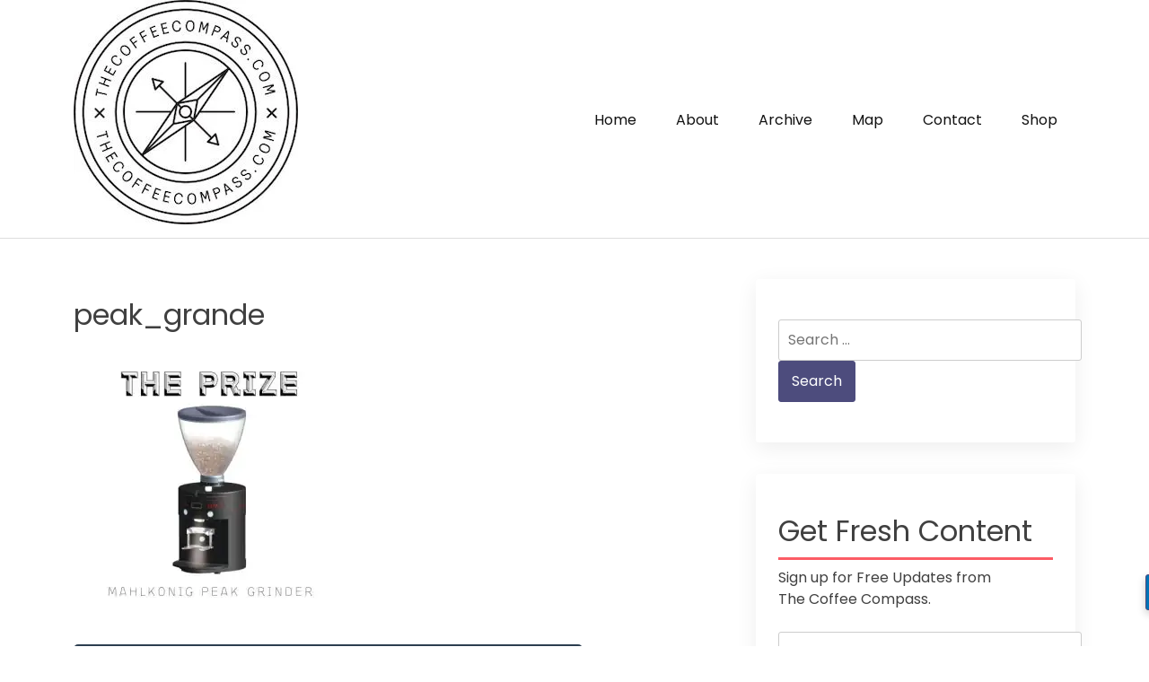

--- FILE ---
content_type: text/html; charset=UTF-8
request_url: https://www.thecoffeecompass.com/populace-coffee-is-giving-away-another-mahlkonig-grinder/peak_grande/
body_size: 15360
content:
<!doctype html>
<html lang="en-US">

<head>
  <meta charset="UTF-8">
  <meta name="viewport" content="width=device-width, initial-scale=1">
  <link rel="profile" href="https://gmpg.org/xfn/11">

  <meta name='robots' content='index, follow, max-image-preview:large, max-snippet:-1, max-video-preview:-1' />
<!-- Jetpack Site Verification Tags -->
<meta name="google-site-verification" content="MymUf6_WoXk6cTeJHkSPQYhCAgJSTfsxub03ikIt35E" />
<meta name="msvalidate.01" content="396337734AF67C1E53C9B866CC5B262C" />
<meta name="p:domain_verify" content="c9d01c0797d00a980549b52c45849c9a" />
<script>window._wca = window._wca || [];</script>

	<!-- This site is optimized with the Yoast SEO plugin v26.8 - https://yoast.com/product/yoast-seo-wordpress/ -->
	<title>peak_grande -</title>
	<link rel="canonical" href="https://www.thecoffeecompass.com/populace-coffee-is-giving-away-another-mahlkonig-grinder/peak_grande/" />
	<meta property="og:locale" content="en_US" />
	<meta property="og:type" content="article" />
	<meta property="og:title" content="peak_grande -" />
	<meta property="og:url" content="https://www.thecoffeecompass.com/populace-coffee-is-giving-away-another-mahlkonig-grinder/peak_grande/" />
	<meta property="article:publisher" content="https://www.facebook.com/thecoffeecompass" />
	<meta property="og:image" content="https://www.thecoffeecompass.com/populace-coffee-is-giving-away-another-mahlkonig-grinder/peak_grande" />
	<meta property="og:image:width" content="500" />
	<meta property="og:image:height" content="500" />
	<meta property="og:image:type" content="image/jpeg" />
	<meta name="twitter:card" content="summary_large_image" />
	<meta name="twitter:site" content="@CoffeeNESW" />
	<script type="application/ld+json" class="yoast-schema-graph">{"@context":"https://schema.org","@graph":[{"@type":"WebPage","@id":"https://www.thecoffeecompass.com/populace-coffee-is-giving-away-another-mahlkonig-grinder/peak_grande/","url":"https://www.thecoffeecompass.com/populace-coffee-is-giving-away-another-mahlkonig-grinder/peak_grande/","name":"peak_grande -","isPartOf":{"@id":"https://www.thecoffeecompass.com/#website"},"primaryImageOfPage":{"@id":"https://www.thecoffeecompass.com/populace-coffee-is-giving-away-another-mahlkonig-grinder/peak_grande/#primaryimage"},"image":{"@id":"https://www.thecoffeecompass.com/populace-coffee-is-giving-away-another-mahlkonig-grinder/peak_grande/#primaryimage"},"thumbnailUrl":"https://i0.wp.com/www.thecoffeecompass.com/wp-content/uploads/peak_grande.jpg?fit=500%2C500&ssl=1","datePublished":"2015-10-26T19:19:30+00:00","breadcrumb":{"@id":"https://www.thecoffeecompass.com/populace-coffee-is-giving-away-another-mahlkonig-grinder/peak_grande/#breadcrumb"},"inLanguage":"en-US","potentialAction":[{"@type":"ReadAction","target":["https://www.thecoffeecompass.com/populace-coffee-is-giving-away-another-mahlkonig-grinder/peak_grande/"]}]},{"@type":"ImageObject","inLanguage":"en-US","@id":"https://www.thecoffeecompass.com/populace-coffee-is-giving-away-another-mahlkonig-grinder/peak_grande/#primaryimage","url":"https://i0.wp.com/www.thecoffeecompass.com/wp-content/uploads/peak_grande.jpg?fit=500%2C500&ssl=1","contentUrl":"https://i0.wp.com/www.thecoffeecompass.com/wp-content/uploads/peak_grande.jpg?fit=500%2C500&ssl=1"},{"@type":"BreadcrumbList","@id":"https://www.thecoffeecompass.com/populace-coffee-is-giving-away-another-mahlkonig-grinder/peak_grande/#breadcrumb","itemListElement":[{"@type":"ListItem","position":1,"name":"Populace Coffee is Giving Away Another Mahlkönig Grinder","item":"https://www.thecoffeecompass.com/populace-coffee-is-giving-away-another-mahlkonig-grinder/"},{"@type":"ListItem","position":2,"name":"peak_grande"}]},{"@type":"WebSite","@id":"https://www.thecoffeecompass.com/#website","url":"https://www.thecoffeecompass.com/","name":"","description":"Your guide to specialty coffee","publisher":{"@id":"https://www.thecoffeecompass.com/#organization"},"potentialAction":[{"@type":"SearchAction","target":{"@type":"EntryPoint","urlTemplate":"https://www.thecoffeecompass.com/?s={search_term_string}"},"query-input":{"@type":"PropertyValueSpecification","valueRequired":true,"valueName":"search_term_string"}}],"inLanguage":"en-US"},{"@type":"Organization","@id":"https://www.thecoffeecompass.com/#organization","name":"The Coffee Compass","url":"https://www.thecoffeecompass.com/","logo":{"@type":"ImageObject","inLanguage":"en-US","@id":"https://www.thecoffeecompass.com/#/schema/logo/image/","url":"https://i1.wp.com/167.99.238.102/wp-content/uploads/cc.png?fit=376%2C376&ssl=1","contentUrl":"https://i1.wp.com/167.99.238.102/wp-content/uploads/cc.png?fit=376%2C376&ssl=1","width":376,"height":376,"caption":"The Coffee Compass"},"image":{"@id":"https://www.thecoffeecompass.com/#/schema/logo/image/"},"sameAs":["https://www.facebook.com/thecoffeecompass","https://x.com/CoffeeNESW","https://www.instagram.com/thecoffeecompass/","https://www.pinterest.com/CoffeeNESW/"]}]}</script>
	<!-- / Yoast SEO plugin. -->


<link rel='dns-prefetch' href='//stats.wp.com' />
<link rel='dns-prefetch' href='//secure.gravatar.com' />
<link rel='dns-prefetch' href='//fonts.googleapis.com' />
<link rel='dns-prefetch' href='//v0.wordpress.com' />
<link rel='preconnect' href='//i0.wp.com' />
<link href="https://fonts.googleapis.com" rel='preconnect' />
<link href='//fonts.gstatic.com' crossorigin='' rel='preconnect' />
<link rel="alternate" type="application/rss+xml" title=" &raquo; Feed" href="https://www.thecoffeecompass.com/feed/" />
<link rel="alternate" type="application/rss+xml" title=" &raquo; Comments Feed" href="https://www.thecoffeecompass.com/comments/feed/" />
<link rel="alternate" type="application/rss+xml" title=" &raquo; peak_grande Comments Feed" href="https://www.thecoffeecompass.com/populace-coffee-is-giving-away-another-mahlkonig-grinder/peak_grande/feed/" />
<link rel="alternate" title="oEmbed (JSON)" type="application/json+oembed" href="https://www.thecoffeecompass.com/wp-json/oembed/1.0/embed?url=https%3A%2F%2Fwww.thecoffeecompass.com%2Fpopulace-coffee-is-giving-away-another-mahlkonig-grinder%2Fpeak_grande%2F" />
<link rel="alternate" title="oEmbed (XML)" type="text/xml+oembed" href="https://www.thecoffeecompass.com/wp-json/oembed/1.0/embed?url=https%3A%2F%2Fwww.thecoffeecompass.com%2Fpopulace-coffee-is-giving-away-another-mahlkonig-grinder%2Fpeak_grande%2F&#038;format=xml" />
		<!-- This site uses the Google Analytics by MonsterInsights plugin v9.11.1 - Using Analytics tracking - https://www.monsterinsights.com/ -->
		<!-- Note: MonsterInsights is not currently configured on this site. The site owner needs to authenticate with Google Analytics in the MonsterInsights settings panel. -->
					<!-- No tracking code set -->
				<!-- / Google Analytics by MonsterInsights -->
		<style id='wp-img-auto-sizes-contain-inline-css'>
img:is([sizes=auto i],[sizes^="auto," i]){contain-intrinsic-size:3000px 1500px}
/*# sourceURL=wp-img-auto-sizes-contain-inline-css */
</style>
<style id='wp-emoji-styles-inline-css'>

	img.wp-smiley, img.emoji {
		display: inline !important;
		border: none !important;
		box-shadow: none !important;
		height: 1em !important;
		width: 1em !important;
		margin: 0 0.07em !important;
		vertical-align: -0.1em !important;
		background: none !important;
		padding: 0 !important;
	}
/*# sourceURL=wp-emoji-styles-inline-css */
</style>
<style id='wp-block-library-inline-css'>
:root{--wp-block-synced-color:#7a00df;--wp-block-synced-color--rgb:122,0,223;--wp-bound-block-color:var(--wp-block-synced-color);--wp-editor-canvas-background:#ddd;--wp-admin-theme-color:#007cba;--wp-admin-theme-color--rgb:0,124,186;--wp-admin-theme-color-darker-10:#006ba1;--wp-admin-theme-color-darker-10--rgb:0,107,160.5;--wp-admin-theme-color-darker-20:#005a87;--wp-admin-theme-color-darker-20--rgb:0,90,135;--wp-admin-border-width-focus:2px}@media (min-resolution:192dpi){:root{--wp-admin-border-width-focus:1.5px}}.wp-element-button{cursor:pointer}:root .has-very-light-gray-background-color{background-color:#eee}:root .has-very-dark-gray-background-color{background-color:#313131}:root .has-very-light-gray-color{color:#eee}:root .has-very-dark-gray-color{color:#313131}:root .has-vivid-green-cyan-to-vivid-cyan-blue-gradient-background{background:linear-gradient(135deg,#00d084,#0693e3)}:root .has-purple-crush-gradient-background{background:linear-gradient(135deg,#34e2e4,#4721fb 50%,#ab1dfe)}:root .has-hazy-dawn-gradient-background{background:linear-gradient(135deg,#faaca8,#dad0ec)}:root .has-subdued-olive-gradient-background{background:linear-gradient(135deg,#fafae1,#67a671)}:root .has-atomic-cream-gradient-background{background:linear-gradient(135deg,#fdd79a,#004a59)}:root .has-nightshade-gradient-background{background:linear-gradient(135deg,#330968,#31cdcf)}:root .has-midnight-gradient-background{background:linear-gradient(135deg,#020381,#2874fc)}:root{--wp--preset--font-size--normal:16px;--wp--preset--font-size--huge:42px}.has-regular-font-size{font-size:1em}.has-larger-font-size{font-size:2.625em}.has-normal-font-size{font-size:var(--wp--preset--font-size--normal)}.has-huge-font-size{font-size:var(--wp--preset--font-size--huge)}.has-text-align-center{text-align:center}.has-text-align-left{text-align:left}.has-text-align-right{text-align:right}.has-fit-text{white-space:nowrap!important}#end-resizable-editor-section{display:none}.aligncenter{clear:both}.items-justified-left{justify-content:flex-start}.items-justified-center{justify-content:center}.items-justified-right{justify-content:flex-end}.items-justified-space-between{justify-content:space-between}.screen-reader-text{border:0;clip-path:inset(50%);height:1px;margin:-1px;overflow:hidden;padding:0;position:absolute;width:1px;word-wrap:normal!important}.screen-reader-text:focus{background-color:#ddd;clip-path:none;color:#444;display:block;font-size:1em;height:auto;left:5px;line-height:normal;padding:15px 23px 14px;text-decoration:none;top:5px;width:auto;z-index:100000}html :where(.has-border-color){border-style:solid}html :where([style*=border-top-color]){border-top-style:solid}html :where([style*=border-right-color]){border-right-style:solid}html :where([style*=border-bottom-color]){border-bottom-style:solid}html :where([style*=border-left-color]){border-left-style:solid}html :where([style*=border-width]){border-style:solid}html :where([style*=border-top-width]){border-top-style:solid}html :where([style*=border-right-width]){border-right-style:solid}html :where([style*=border-bottom-width]){border-bottom-style:solid}html :where([style*=border-left-width]){border-left-style:solid}html :where(img[class*=wp-image-]){height:auto;max-width:100%}:where(figure){margin:0 0 1em}html :where(.is-position-sticky){--wp-admin--admin-bar--position-offset:var(--wp-admin--admin-bar--height,0px)}@media screen and (max-width:600px){html :where(.is-position-sticky){--wp-admin--admin-bar--position-offset:0px}}

/*# sourceURL=wp-block-library-inline-css */
</style><style id='global-styles-inline-css'>
:root{--wp--preset--aspect-ratio--square: 1;--wp--preset--aspect-ratio--4-3: 4/3;--wp--preset--aspect-ratio--3-4: 3/4;--wp--preset--aspect-ratio--3-2: 3/2;--wp--preset--aspect-ratio--2-3: 2/3;--wp--preset--aspect-ratio--16-9: 16/9;--wp--preset--aspect-ratio--9-16: 9/16;--wp--preset--color--black: #000000;--wp--preset--color--cyan-bluish-gray: #abb8c3;--wp--preset--color--white: #ffffff;--wp--preset--color--pale-pink: #f78da7;--wp--preset--color--vivid-red: #cf2e2e;--wp--preset--color--luminous-vivid-orange: #ff6900;--wp--preset--color--luminous-vivid-amber: #fcb900;--wp--preset--color--light-green-cyan: #7bdcb5;--wp--preset--color--vivid-green-cyan: #00d084;--wp--preset--color--pale-cyan-blue: #8ed1fc;--wp--preset--color--vivid-cyan-blue: #0693e3;--wp--preset--color--vivid-purple: #9b51e0;--wp--preset--gradient--vivid-cyan-blue-to-vivid-purple: linear-gradient(135deg,rgb(6,147,227) 0%,rgb(155,81,224) 100%);--wp--preset--gradient--light-green-cyan-to-vivid-green-cyan: linear-gradient(135deg,rgb(122,220,180) 0%,rgb(0,208,130) 100%);--wp--preset--gradient--luminous-vivid-amber-to-luminous-vivid-orange: linear-gradient(135deg,rgb(252,185,0) 0%,rgb(255,105,0) 100%);--wp--preset--gradient--luminous-vivid-orange-to-vivid-red: linear-gradient(135deg,rgb(255,105,0) 0%,rgb(207,46,46) 100%);--wp--preset--gradient--very-light-gray-to-cyan-bluish-gray: linear-gradient(135deg,rgb(238,238,238) 0%,rgb(169,184,195) 100%);--wp--preset--gradient--cool-to-warm-spectrum: linear-gradient(135deg,rgb(74,234,220) 0%,rgb(151,120,209) 20%,rgb(207,42,186) 40%,rgb(238,44,130) 60%,rgb(251,105,98) 80%,rgb(254,248,76) 100%);--wp--preset--gradient--blush-light-purple: linear-gradient(135deg,rgb(255,206,236) 0%,rgb(152,150,240) 100%);--wp--preset--gradient--blush-bordeaux: linear-gradient(135deg,rgb(254,205,165) 0%,rgb(254,45,45) 50%,rgb(107,0,62) 100%);--wp--preset--gradient--luminous-dusk: linear-gradient(135deg,rgb(255,203,112) 0%,rgb(199,81,192) 50%,rgb(65,88,208) 100%);--wp--preset--gradient--pale-ocean: linear-gradient(135deg,rgb(255,245,203) 0%,rgb(182,227,212) 50%,rgb(51,167,181) 100%);--wp--preset--gradient--electric-grass: linear-gradient(135deg,rgb(202,248,128) 0%,rgb(113,206,126) 100%);--wp--preset--gradient--midnight: linear-gradient(135deg,rgb(2,3,129) 0%,rgb(40,116,252) 100%);--wp--preset--font-size--small: 13px;--wp--preset--font-size--medium: 20px;--wp--preset--font-size--large: 36px;--wp--preset--font-size--x-large: 42px;--wp--preset--spacing--20: 0.44rem;--wp--preset--spacing--30: 0.67rem;--wp--preset--spacing--40: 1rem;--wp--preset--spacing--50: 1.5rem;--wp--preset--spacing--60: 2.25rem;--wp--preset--spacing--70: 3.38rem;--wp--preset--spacing--80: 5.06rem;--wp--preset--shadow--natural: 6px 6px 9px rgba(0, 0, 0, 0.2);--wp--preset--shadow--deep: 12px 12px 50px rgba(0, 0, 0, 0.4);--wp--preset--shadow--sharp: 6px 6px 0px rgba(0, 0, 0, 0.2);--wp--preset--shadow--outlined: 6px 6px 0px -3px rgb(255, 255, 255), 6px 6px rgb(0, 0, 0);--wp--preset--shadow--crisp: 6px 6px 0px rgb(0, 0, 0);}:where(.is-layout-flex){gap: 0.5em;}:where(.is-layout-grid){gap: 0.5em;}body .is-layout-flex{display: flex;}.is-layout-flex{flex-wrap: wrap;align-items: center;}.is-layout-flex > :is(*, div){margin: 0;}body .is-layout-grid{display: grid;}.is-layout-grid > :is(*, div){margin: 0;}:where(.wp-block-columns.is-layout-flex){gap: 2em;}:where(.wp-block-columns.is-layout-grid){gap: 2em;}:where(.wp-block-post-template.is-layout-flex){gap: 1.25em;}:where(.wp-block-post-template.is-layout-grid){gap: 1.25em;}.has-black-color{color: var(--wp--preset--color--black) !important;}.has-cyan-bluish-gray-color{color: var(--wp--preset--color--cyan-bluish-gray) !important;}.has-white-color{color: var(--wp--preset--color--white) !important;}.has-pale-pink-color{color: var(--wp--preset--color--pale-pink) !important;}.has-vivid-red-color{color: var(--wp--preset--color--vivid-red) !important;}.has-luminous-vivid-orange-color{color: var(--wp--preset--color--luminous-vivid-orange) !important;}.has-luminous-vivid-amber-color{color: var(--wp--preset--color--luminous-vivid-amber) !important;}.has-light-green-cyan-color{color: var(--wp--preset--color--light-green-cyan) !important;}.has-vivid-green-cyan-color{color: var(--wp--preset--color--vivid-green-cyan) !important;}.has-pale-cyan-blue-color{color: var(--wp--preset--color--pale-cyan-blue) !important;}.has-vivid-cyan-blue-color{color: var(--wp--preset--color--vivid-cyan-blue) !important;}.has-vivid-purple-color{color: var(--wp--preset--color--vivid-purple) !important;}.has-black-background-color{background-color: var(--wp--preset--color--black) !important;}.has-cyan-bluish-gray-background-color{background-color: var(--wp--preset--color--cyan-bluish-gray) !important;}.has-white-background-color{background-color: var(--wp--preset--color--white) !important;}.has-pale-pink-background-color{background-color: var(--wp--preset--color--pale-pink) !important;}.has-vivid-red-background-color{background-color: var(--wp--preset--color--vivid-red) !important;}.has-luminous-vivid-orange-background-color{background-color: var(--wp--preset--color--luminous-vivid-orange) !important;}.has-luminous-vivid-amber-background-color{background-color: var(--wp--preset--color--luminous-vivid-amber) !important;}.has-light-green-cyan-background-color{background-color: var(--wp--preset--color--light-green-cyan) !important;}.has-vivid-green-cyan-background-color{background-color: var(--wp--preset--color--vivid-green-cyan) !important;}.has-pale-cyan-blue-background-color{background-color: var(--wp--preset--color--pale-cyan-blue) !important;}.has-vivid-cyan-blue-background-color{background-color: var(--wp--preset--color--vivid-cyan-blue) !important;}.has-vivid-purple-background-color{background-color: var(--wp--preset--color--vivid-purple) !important;}.has-black-border-color{border-color: var(--wp--preset--color--black) !important;}.has-cyan-bluish-gray-border-color{border-color: var(--wp--preset--color--cyan-bluish-gray) !important;}.has-white-border-color{border-color: var(--wp--preset--color--white) !important;}.has-pale-pink-border-color{border-color: var(--wp--preset--color--pale-pink) !important;}.has-vivid-red-border-color{border-color: var(--wp--preset--color--vivid-red) !important;}.has-luminous-vivid-orange-border-color{border-color: var(--wp--preset--color--luminous-vivid-orange) !important;}.has-luminous-vivid-amber-border-color{border-color: var(--wp--preset--color--luminous-vivid-amber) !important;}.has-light-green-cyan-border-color{border-color: var(--wp--preset--color--light-green-cyan) !important;}.has-vivid-green-cyan-border-color{border-color: var(--wp--preset--color--vivid-green-cyan) !important;}.has-pale-cyan-blue-border-color{border-color: var(--wp--preset--color--pale-cyan-blue) !important;}.has-vivid-cyan-blue-border-color{border-color: var(--wp--preset--color--vivid-cyan-blue) !important;}.has-vivid-purple-border-color{border-color: var(--wp--preset--color--vivid-purple) !important;}.has-vivid-cyan-blue-to-vivid-purple-gradient-background{background: var(--wp--preset--gradient--vivid-cyan-blue-to-vivid-purple) !important;}.has-light-green-cyan-to-vivid-green-cyan-gradient-background{background: var(--wp--preset--gradient--light-green-cyan-to-vivid-green-cyan) !important;}.has-luminous-vivid-amber-to-luminous-vivid-orange-gradient-background{background: var(--wp--preset--gradient--luminous-vivid-amber-to-luminous-vivid-orange) !important;}.has-luminous-vivid-orange-to-vivid-red-gradient-background{background: var(--wp--preset--gradient--luminous-vivid-orange-to-vivid-red) !important;}.has-very-light-gray-to-cyan-bluish-gray-gradient-background{background: var(--wp--preset--gradient--very-light-gray-to-cyan-bluish-gray) !important;}.has-cool-to-warm-spectrum-gradient-background{background: var(--wp--preset--gradient--cool-to-warm-spectrum) !important;}.has-blush-light-purple-gradient-background{background: var(--wp--preset--gradient--blush-light-purple) !important;}.has-blush-bordeaux-gradient-background{background: var(--wp--preset--gradient--blush-bordeaux) !important;}.has-luminous-dusk-gradient-background{background: var(--wp--preset--gradient--luminous-dusk) !important;}.has-pale-ocean-gradient-background{background: var(--wp--preset--gradient--pale-ocean) !important;}.has-electric-grass-gradient-background{background: var(--wp--preset--gradient--electric-grass) !important;}.has-midnight-gradient-background{background: var(--wp--preset--gradient--midnight) !important;}.has-small-font-size{font-size: var(--wp--preset--font-size--small) !important;}.has-medium-font-size{font-size: var(--wp--preset--font-size--medium) !important;}.has-large-font-size{font-size: var(--wp--preset--font-size--large) !important;}.has-x-large-font-size{font-size: var(--wp--preset--font-size--x-large) !important;}
/*# sourceURL=global-styles-inline-css */
</style>

<style id='classic-theme-styles-inline-css'>
/*! This file is auto-generated */
.wp-block-button__link{color:#fff;background-color:#32373c;border-radius:9999px;box-shadow:none;text-decoration:none;padding:calc(.667em + 2px) calc(1.333em + 2px);font-size:1.125em}.wp-block-file__button{background:#32373c;color:#fff;text-decoration:none}
/*# sourceURL=/wp-includes/css/classic-themes.min.css */
</style>
<link rel='stylesheet' id='event-post-css' href='https://www.thecoffeecompass.com/wp-content/plugins/event-post/build/front/front.css?ver=1767794995' media='all' />
<link rel='stylesheet' id='dashicons-css' href='https://www.thecoffeecompass.com/wp-includes/css/dashicons.min.css?ver=6.9' media='all' />
<link rel='stylesheet' id='surl-lasso-lite-css' href='https://www.thecoffeecompass.com/wp-content/uploads/hummingbird-assets/4e36ac2b29dedc39ef47189cfe81ad73.css' media='all' />
<link rel='stylesheet' id='woocommerce-layout-css' href='https://www.thecoffeecompass.com/wp-content/plugins/woocommerce/assets/css/woocommerce-layout.css?ver=10.4.3' media='all' />
<style id='woocommerce-layout-inline-css'>

	.infinite-scroll .woocommerce-pagination {
		display: none;
	}
/*# sourceURL=woocommerce-layout-inline-css */
</style>
<link rel='stylesheet' id='woocommerce-smallscreen-css' href='https://www.thecoffeecompass.com/wp-content/plugins/woocommerce/assets/css/woocommerce-smallscreen.css?ver=10.4.3' media='only screen and (max-width: 768px)' />
<link rel='stylesheet' id='woocommerce-general-css' href='https://www.thecoffeecompass.com/wp-content/plugins/woocommerce/assets/css/woocommerce.css?ver=10.4.3' media='all' />
<style id='woocommerce-inline-inline-css'>
.woocommerce form .form-row .required { visibility: visible; }
/*# sourceURL=woocommerce-inline-inline-css */
</style>
<link rel='stylesheet' id='wphb-1-css' href='https://www.thecoffeecompass.com/wp-content/uploads/hummingbird-assets/988d1a86aa360db27380bea933401847.css' media='all' />
<link rel='stylesheet' id='akblog-fonts-css' href='https://fonts.googleapis.com/css2?family=Poppins:wght@400;600;700&#038;display=swap' media='all' />
<link rel='stylesheet' id='wphb-2-css' href='https://www.thecoffeecompass.com/wp-content/uploads/hummingbird-assets/9a51b9f7097adf74ab27878425ba03ed.css' media='all' />
<link rel='stylesheet' id='simple-social-icons-font-css' href='https://www.thecoffeecompass.com/wp-content/uploads/hummingbird-assets/61dea19f6ae5d97548d312febaeb10f0.css' media='all' />
<style id='jetpack_facebook_likebox-inline-css'>
.widget_facebook_likebox {
	overflow: hidden;
}

/*# sourceURL=https://www.thecoffeecompass.com/wp-content/plugins/jetpack/modules/widgets/facebook-likebox/style.css */
</style>
<script src="https://www.thecoffeecompass.com/wp-includes/js/jquery/jquery.min.js?ver=3.7.1" id="jquery-core-js"></script>
<script async='async' src="https://www.thecoffeecompass.com/wp-includes/js/jquery/jquery-migrate.min.js?ver=3.4.1" id="jquery-migrate-js"></script>
<script async='async' src="https://www.thecoffeecompass.com/wp-content/uploads/hummingbird-assets/84126fbae275d2fd9f723816b02ac0bd.js" id="popuplink_front_js-js"></script>
<script id="adrotate-dyngroup-js-extra">
var impression_object = {"ajax_url":"https://www.thecoffeecompass.com/wp-admin/admin-ajax.php"};
//# sourceURL=adrotate-dyngroup-js-extra
</script>
<script async='async' src="https://www.thecoffeecompass.com/wp-content/plugins/adrotate-pro/library/jquery.adrotate.dyngroup.js" id="adrotate-dyngroup-js"></script>
<script id="adrotate-clicktracker-js-extra">
var click_object = {"ajax_url":"https://www.thecoffeecompass.com/wp-admin/admin-ajax.php"};
//# sourceURL=adrotate-clicktracker-js-extra
</script>
<script async='async' src="https://www.thecoffeecompass.com/wp-content/uploads/hummingbird-assets/adb32b0a70309ecedd83fcbec9bf3766.js" id="adrotate-clicktracker-js"></script>
<script async='async' src="https://www.thecoffeecompass.com/wp-content/plugins/woocommerce/assets/js/jquery-blockui/jquery.blockUI.min.js?ver=2.7.0-wc.10.4.3" id="wc-jquery-blockui-js" defer data-wp-strategy="defer"></script>
<script id="wc-add-to-cart-js-extra">
var wc_add_to_cart_params = {"ajax_url":"/wp-admin/admin-ajax.php","wc_ajax_url":"/?wc-ajax=%%endpoint%%","i18n_view_cart":"View cart","cart_url":"https://www.thecoffeecompass.com/cart/","is_cart":"","cart_redirect_after_add":"no"};
//# sourceURL=wc-add-to-cart-js-extra
</script>
<script async='async' src="https://www.thecoffeecompass.com/wp-content/plugins/woocommerce/assets/js/frontend/add-to-cart.min.js?ver=10.4.3" id="wc-add-to-cart-js" defer data-wp-strategy="defer"></script>
<script async='async' src="https://www.thecoffeecompass.com/wp-content/plugins/woocommerce/assets/js/js-cookie/js.cookie.min.js?ver=2.1.4-wc.10.4.3" id="wc-js-cookie-js" defer data-wp-strategy="defer"></script>
<script id="woocommerce-js-extra">
var woocommerce_params = {"ajax_url":"/wp-admin/admin-ajax.php","wc_ajax_url":"/?wc-ajax=%%endpoint%%","i18n_password_show":"Show password","i18n_password_hide":"Hide password"};
//# sourceURL=woocommerce-js-extra
</script>
<script async='async' src="https://www.thecoffeecompass.com/wp-content/plugins/woocommerce/assets/js/frontend/woocommerce.min.js?ver=10.4.3" id="woocommerce-js" defer data-wp-strategy="defer"></script>
<script async='async' src="https://stats.wp.com/s-202604.js" id="woocommerce-analytics-js" defer data-wp-strategy="defer"></script>
<link rel="https://api.w.org/" href="https://www.thecoffeecompass.com/wp-json/" /><link rel="alternate" title="JSON" type="application/json" href="https://www.thecoffeecompass.com/wp-json/wp/v2/media/5690" /><link rel="EditURI" type="application/rsd+xml" title="RSD" href="https://www.thecoffeecompass.com/xmlrpc.php?rsd" />
<meta name="generator" content="WordPress 6.9" />
<meta name="generator" content="WooCommerce 10.4.3" />
<link rel='shortlink' href='https://wp.me/a3dloc-1tM' />

<!-- This site is using AdRotate v5.7.3 Professional to display their advertisements - https://ajdg.solutions/ -->
<!-- AdRotate CSS -->
<style type="text/css" media="screen">
	.g { margin:0px; padding:0px; overflow:hidden; line-height:1; zoom:1; }
	.g img { height:auto; }
	.g-col { position:relative; float:left; }
	.g-col:first-child { margin-left: 0; }
	.g-col:last-child { margin-right: 0; }
	.g-1 { margin:0px 0px 0px 0px;width:100%; max-width:300px; height:100%; max-height:300px; }
	@media only screen and (max-width: 480px) {
		.g-col, .g-dyn, .g-single { width:100%; margin-left:0; margin-right:0; }
	}
</style>
<!-- /AdRotate CSS -->

	<style>img#wpstats{display:none}</style>
		<link rel="pingback" href="https://www.thecoffeecompass.com/xmlrpc.php">	<noscript><style>.woocommerce-product-gallery{ opacity: 1 !important; }</style></noscript>
	<script type="text/javascript">window.popuplink_cfg_field="wp_cfg_index";window.wp_cfg_index={"url":"http:\/\/tiny.cc\/roiplg","switch":false,"cookie":{"name":"index_is_shown","expires":6000}}</script>
<!-- AdRotate JS -->
<script type="text/javascript">
jQuery(document).ready(function(){if(jQuery.fn.gslider) {
	jQuery('.g-1').gslider({groupid:1,speed:90000,repeat_impressions:'Y'});
}});
</script>
<!-- /AdRotate JS -->

<link rel="icon" href="https://i0.wp.com/www.thecoffeecompass.com/wp-content/uploads/cropped-thecoffeecompasslogo-1-e1657527707571.png?fit=32%2C32&#038;ssl=1" sizes="32x32" />
<link rel="icon" href="https://i0.wp.com/www.thecoffeecompass.com/wp-content/uploads/cropped-thecoffeecompasslogo-1-e1657527707571.png?fit=192%2C192&#038;ssl=1" sizes="192x192" />
<link rel="apple-touch-icon" href="https://i0.wp.com/www.thecoffeecompass.com/wp-content/uploads/cropped-thecoffeecompasslogo-1-e1657527707571.png?fit=180%2C180&#038;ssl=1" />
<meta name="msapplication-TileImage" content="https://i0.wp.com/www.thecoffeecompass.com/wp-content/uploads/cropped-thecoffeecompasslogo-1-e1657527707571.png?fit=200%2C200&#038;ssl=1" />
<link rel='stylesheet' id='wc-blocks-style-css' href='https://www.thecoffeecompass.com/wp-content/uploads/hummingbird-assets/0a818c81490b96dd059a12f8b7c62e3a.css' media='all' />
</head>

<body class="attachment wp-singular attachment-template-default single single-attachment postid-5690 attachmentid-5690 attachment-jpeg wp-custom-logo wp-theme-akblog theme-akblog woocommerce-no-js">

    <div id="page" class="site">
    <a class="skip-link screen-reader-text" href="#primary">Skip to content</a>

    <header id="masthead" class="site-header">
      <div class="container">
        <div class="row justify-content-between align-items-center" id="menu-toggle-area">
          <div class="col-lg-4 col-md-6 col-8">
            <div class="site-branding">
              <a href="https://www.thecoffeecompass.com/" class="custom-logo-link" rel="home"><img width="250" height="250" src="https://i0.wp.com/www.thecoffeecompass.com/wp-content/uploads/TCC_Logo-copy-2.jpg?fit=250%2C250&amp;ssl=1" class="custom-logo" alt="" decoding="async" fetchpriority="high" srcset="https://i0.wp.com/www.thecoffeecompass.com/wp-content/uploads/TCC_Logo-copy-2.jpg?w=250&amp;ssl=1 250w, https://i0.wp.com/www.thecoffeecompass.com/wp-content/uploads/TCC_Logo-copy-2.jpg?resize=150%2C150&amp;ssl=1 150w, https://i0.wp.com/www.thecoffeecompass.com/wp-content/uploads/TCC_Logo-copy-2.jpg?resize=100%2C100&amp;ssl=1 100w" sizes="(max-width: 250px) 100vw, 250px" data-attachment-id="647496" data-permalink="https://www.thecoffeecompass.com/tcc_logo-copy-2-2/" data-orig-file="https://i0.wp.com/www.thecoffeecompass.com/wp-content/uploads/TCC_Logo-copy-2.jpg?fit=250%2C250&amp;ssl=1" data-orig-size="250,250" data-comments-opened="1" data-image-meta="{&quot;aperture&quot;:&quot;0&quot;,&quot;credit&quot;:&quot;&quot;,&quot;camera&quot;:&quot;&quot;,&quot;caption&quot;:&quot;&quot;,&quot;created_timestamp&quot;:&quot;0&quot;,&quot;copyright&quot;:&quot;&quot;,&quot;focal_length&quot;:&quot;0&quot;,&quot;iso&quot;:&quot;0&quot;,&quot;shutter_speed&quot;:&quot;0&quot;,&quot;title&quot;:&quot;&quot;,&quot;orientation&quot;:&quot;1&quot;}" data-image-title="TCC_Logo copy 2" data-image-description="" data-image-caption="" data-medium-file="https://i0.wp.com/www.thecoffeecompass.com/wp-content/uploads/TCC_Logo-copy-2.jpg?fit=250%2C250&amp;ssl=1" data-large-file="https://i0.wp.com/www.thecoffeecompass.com/wp-content/uploads/TCC_Logo-copy-2.jpg?fit=250%2C250&amp;ssl=1" /></a>              <h1 class="site-title"><a href="https://www.thecoffeecompass.com/"
                  rel="home"></a></h1>
                          </div><!-- .site-branding -->
          </div>
          <div class="col-lg-6 col-md-6 col-4 menu-toggle-area">
            <button class="menu-toggle" aria-controls="primary-menu" aria-expanded="false"><i
                class="fas fa-bars"></i></button>

          </div>
          <div class="col-lg-8 col-md-12 col-12 akblog-menu-area">
            <nav id="site-navigation" class="main-navigation hidden-mobile">
              <div class="menu-main-menu-container"><ul id="primary-menu" class="akblog-menu menu nav-menu"><li id="menu-item-711" class="menu-item menu-item-type-custom menu-item-object-custom menu-item-711"><a href="/">Home</a></li>
<li id="menu-item-159" class="menu-item menu-item-type-custom menu-item-object-custom menu-item-159"><a href="/about">About</a></li>
<li id="menu-item-1798" class="menu-item menu-item-type-post_type menu-item-object-page menu-item-1798"><a href="https://www.thecoffeecompass.com/archive/">Archive</a></li>
<li id="menu-item-210" class="menu-item menu-item-type-post_type menu-item-object-page menu-item-210"><a href="https://www.thecoffeecompass.com/map/">Map</a></li>
<li id="menu-item-1644" class="menu-item menu-item-type-post_type menu-item-object-page menu-item-1644"><a href="https://www.thecoffeecompass.com/contact/" title="Contact The Coffee Compass">Contact</a></li>
<li id="menu-item-11136" class="menu-item menu-item-type-post_type menu-item-object-page menu-item-11136"><a href="https://www.thecoffeecompass.com/shop/">Shop</a></li>
</ul></div>              <button class="screen-reader-text akblog-menu-close"><i class="fas fa-times"></i></button>
            </nav><!-- #site-navigation -->
          </div>
        </div>

    </header><!-- #masthead -->
	<main id="primary" class="site-main">
        <div class="container">
            <div class="row">
                <div class="col-lg-8 col-sm-12">
                    
<article id="post-5690" class="post-class post-5690 attachment type-attachment status-inherit hentry">
  <div class="row">
    <div class="col-lg-12">
      <div class="post-details">
              </div>
      <div class="entry-header">
        <h1 class="entry-title">peak_grande</h1>      </div><!-- .entry-header -->

      <div class="entry-content">
        <p class="attachment"><a href="https://i0.wp.com/www.thecoffeecompass.com/wp-content/uploads/peak_grande.jpg?ssl=1"><img decoding="async" width="300" height="300" src="https://i0.wp.com/www.thecoffeecompass.com/wp-content/uploads/peak_grande.jpg?fit=300%2C300&amp;ssl=1" class="attachment-medium size-medium" alt="" srcset="https://i0.wp.com/www.thecoffeecompass.com/wp-content/uploads/peak_grande.jpg?w=500&amp;ssl=1 500w, https://i0.wp.com/www.thecoffeecompass.com/wp-content/uploads/peak_grande.jpg?resize=150%2C150&amp;ssl=1 150w, https://i0.wp.com/www.thecoffeecompass.com/wp-content/uploads/peak_grande.jpg?resize=300%2C300&amp;ssl=1 300w" sizes="(max-width: 300px) 100vw, 300px" data-attachment-id="5690" data-permalink="https://www.thecoffeecompass.com/populace-coffee-is-giving-away-another-mahlkonig-grinder/peak_grande/" data-orig-file="https://i0.wp.com/www.thecoffeecompass.com/wp-content/uploads/peak_grande.jpg?fit=500%2C500&amp;ssl=1" data-orig-size="500,500" data-comments-opened="1" data-image-meta="{&quot;aperture&quot;:&quot;0&quot;,&quot;credit&quot;:&quot;&quot;,&quot;camera&quot;:&quot;&quot;,&quot;caption&quot;:&quot;&quot;,&quot;created_timestamp&quot;:&quot;0&quot;,&quot;copyright&quot;:&quot;&quot;,&quot;focal_length&quot;:&quot;0&quot;,&quot;iso&quot;:&quot;0&quot;,&quot;shutter_speed&quot;:&quot;0&quot;,&quot;title&quot;:&quot;&quot;,&quot;orientation&quot;:&quot;0&quot;}" data-image-title="peak_grande" data-image-description="" data-image-caption="" data-medium-file="https://i0.wp.com/www.thecoffeecompass.com/wp-content/uploads/peak_grande.jpg?fit=300%2C300&amp;ssl=1" data-large-file="https://i0.wp.com/www.thecoffeecompass.com/wp-content/uploads/peak_grande.jpg?fit=500%2C500&amp;ssl=1" /></a></p>

              </div>
      <div class="entry-footer">
        <div class="entry-meta taxonomies">
                  </div>
      </div><!-- .entry-footer -->
    </div>
  </div>
</article><!-- #post-5690 -->

	<nav class="navigation post-navigation" aria-label="Posts">
		<h2 class="screen-reader-text">Post navigation</h2>
		<div class="nav-links"><div class="nav-previous"><a href="https://www.thecoffeecompass.com/populace-coffee-is-giving-away-another-mahlkonig-grinder/" rel="prev"><span class="nav-subtitle">Previous:</span> <span class="nav-title">Populace Coffee is Giving Away Another Mahlkönig Grinder</span></a></div></div>
	</nav>
<div id="comments" class="comments-area">

		<div id="respond" class="comment-respond">
		<h3 id="reply-title" class="comment-reply-title">Leave a Reply <small><a rel="nofollow" id="cancel-comment-reply-link" href="/populace-coffee-is-giving-away-another-mahlkonig-grinder/peak_grande/#respond" style="display:none;">Cancel reply</a></small></h3><form action="https://www.thecoffeecompass.com/wp-comments-post.php" method="post" id="commentform" class="comment-form"><p class="comment-notes"><span id="email-notes">Your email address will not be published.</span> <span class="required-field-message">Required fields are marked <span class="required">*</span></span></p><p class="comment-form-comment"><label for="comment">Comment <span class="required">*</span></label> <textarea id="comment" name="comment" cols="45" rows="8" maxlength="65525" required></textarea></p><p class="comment-form-author"><label for="author">Name <span class="required">*</span></label> <input id="author" name="author" type="text" value="" size="30" maxlength="245" autocomplete="name" required /></p>
<p class="comment-form-email"><label for="email">Email <span class="required">*</span></label> <input id="email" name="email" type="email" value="" size="30" maxlength="100" aria-describedby="email-notes" autocomplete="email" required /></p>
<p class="comment-form-url"><label for="url">Website</label> <input id="url" name="url" type="url" value="" size="30" maxlength="200" autocomplete="url" /></p>
<p class="comment-form-cookies-consent"><input id="wp-comment-cookies-consent" name="wp-comment-cookies-consent" type="checkbox" value="yes" /> <label for="wp-comment-cookies-consent">Save my name, email, and website in this browser for the next time I comment.</label></p>
<p class="form-submit"><input name="submit" type="submit" id="submit" class="submit" value="Post Comment" /> <input type='hidden' name='comment_post_ID' value='5690' id='comment_post_ID' />
<input type='hidden' name='comment_parent' id='comment_parent' value='0' />
</p><p style="display: none;"><input type="hidden" id="akismet_comment_nonce" name="akismet_comment_nonce" value="76301f6886" /></p><p style="display: none !important;" class="akismet-fields-container" data-prefix="ak_"><label>&#916;<textarea name="ak_hp_textarea" cols="45" rows="8" maxlength="100"></textarea></label><input type="hidden" id="ak_js_1" name="ak_js" value="13"/><script>document.getElementById( "ak_js_1" ).setAttribute( "value", ( new Date() ).getTime() );</script></p></form>	</div><!-- #respond -->
	<p class="akismet_comment_form_privacy_notice">This site uses Akismet to reduce spam. <a href="https://akismet.com/privacy/" target="_blank" rel="nofollow noopener">Learn how your comment data is processed.</a></p>
</div><!-- #comments -->
                </div>
                <div class="col-lg-4 col-sm-12">
                    
<aside id="secondary" class="widget-area">
	<section id="search-3" class="widget widget_search"><form role="search" method="get" class="search-form" action="https://www.thecoffeecompass.com/">
				<label>
					<span class="screen-reader-text">Search for:</span>
					<input type="search" class="search-field" placeholder="Search &hellip;" value="" name="s" />
				</label>
				<input type="submit" class="search-submit" value="Search" />
			</form></section><section id="enews-ext-2" class="widget enews-widget"><div class="enews enews-1-field"><h2 class="widget-title">Get Fresh Content</h2><p>Sign up for Free Updates from<br />
The Coffee Compass.</p>
			<form id="subscribeenews-ext-2" class="enews-form" action="&lt;iframe src=&quot;https://thecoffeecompass.substack.com/embed&quot; width=&quot;480&quot; height=&quot;320&quot; style=&quot;border:1px solid #EEE; background:white;&quot; frameborder=&quot;0&quot; scrolling=&quot;no&quot;&gt;&lt;/iframe&gt;" method="post"
				 target="_blank" 				name="enews-ext-2"
			>
												<input type="email" value="" id="subbox" class="enews-email" aria-label="Enter your email address..." placeholder="Enter your email address..." name="EMAIL"
																																			required="required" />
								<input type="submit" value="Go" id="subbutton" class="enews-submit" />
			</form>
		</div></section><section id="facebook-likebox-2" class="widget widget_facebook_likebox">		<div id="fb-root"></div>
		<div class="fb-page" data-href="https://www.facebook.com/thecoffeecompass" data-width="280"  data-height="200" data-hide-cover="false" data-show-facepile="true" data-tabs="false" data-hide-cta="false" data-small-header="false">
		<div class="fb-xfbml-parse-ignore"><blockquote cite="https://www.facebook.com/thecoffeecompass"><a href="https://www.facebook.com/thecoffeecompass"></a></blockquote></div>
		</div>
		</section><section id="ajdg_bnnrwidgets-4" class="widget ajdg_bnnrwidgets"><div class="a-single a-14"><a class="gofollow" data-track="MTQsMCwxLDYw" href="https://etkincoffee.com"><img src="https://i0.wp.com/www.thecoffeecompass.com/wp-content/uploads/Etkin-8-Cup-Dripper-Coffee-Compass-Add.png?ssl=1" /></a><a</div></section><section id="simple-social-icons-5" class="widget simple-social-icons"><ul class="alignleft"><li class="ssi-facebook"><a href="https://www.facebook.com/TheCoffeeCompass" ><svg role="img" class="social-facebook" aria-labelledby="social-facebook-5"><title id="social-facebook-5">Facebook</title><use xlink:href="https://www.thecoffeecompass.com/wp-content/plugins/simple-social-icons/symbol-defs.svg#social-facebook"></use></svg></a></li><li class="ssi-instagram"><a href="https://www.instagram.com/thecoffeecompass/" ><svg role="img" class="social-instagram" aria-labelledby="social-instagram-5"><title id="social-instagram-5">Instagram</title><use xlink:href="https://www.thecoffeecompass.com/wp-content/plugins/simple-social-icons/symbol-defs.svg#social-instagram"></use></svg></a></li><li class="ssi-pinterest"><a href="https://pinterest.com/CoffeeNESW/"><svg role="img" class="social-pinterest" aria-labelledby="social-pinterest-5"><title id="social-pinterest-5">Pinterest</title><use xlink:href="https://www.thecoffeecompass.com/wp-content/plugins/simple-social-icons/symbol-defs.svg#social-pinterest"></use></svg></a></li><li class="ssi-twitter"><a href="https://www.twitter.com/coffeenesw"><svg role="img" class="social-twitter" aria-labelledby="social-twitter-5"><title id="social-twitter-5">Twitter</title><use xlink:href="https://www.thecoffeecompass.com/wp-content/plugins/simple-social-icons/symbol-defs.svg#social-twitter"></use></svg></a></li></ul></section></aside><!-- #secondary -->
                </div>
            </div>
        </div>



	</main><!-- #main -->


<footer id="colophon" class="site-footer">
    <div class="container">
        <div class="row">
            <div class="col">
                <div class="site-info">

                    <p>Copyright © 2026 - AKBlog | All rights reserved. </p>
                    <a href="/cdn-cgi/l/email-protection#412a202524336f36242325243701262c20282d6f222e2c">
                        Created By Md Abdul Kader                    </a>
                </div><!-- .site-info -->
            </div>
        </div>
    </div>

</footer><!-- #colophon -->
</div><!-- #page -->

<script data-cfasync="false" src="/cdn-cgi/scripts/5c5dd728/cloudflare-static/email-decode.min.js"></script><script type="speculationrules">
{"prefetch":[{"source":"document","where":{"and":[{"href_matches":"/*"},{"not":{"href_matches":["/wp-*.php","/wp-admin/*","/wp-content/uploads/*","/wp-content/*","/wp-content/plugins/*","/wp-content/themes/akblog/*","/*\\?(.+)"]}},{"not":{"selector_matches":"a[rel~=\"nofollow\"]"}},{"not":{"selector_matches":".no-prefetch, .no-prefetch a"}}]},"eagerness":"conservative"}]}
</script>

				<script type="text/javascript">
					(function () {
						// Prevent double-insert
						if (window.LS_AFF_IS_LOADED || window.__LS_SEQ_LOADER__) {
							return;
						}
						window.__LS_SEQ_LOADER__ = true;
						var lsSources = [
							"https:\/\/js.codedrink.com\/snippet.min.js?ver=143.20260125",
							"https:\/\/www.thecoffeecompass.com\/?dfdf4903fac5407539e1d9a14c030c1d=1&ver=143.20260125"						];

						var lsScriptLoadTimeoutMs = 2500;
						var lsIndex = 0, lsTimeoutMs = lsScriptLoadTimeoutMs;

						function lsLoadNext() {
							if (window.LS_AFF_IS_LOADED || lsIndex >= lsSources.length) {
								return;
							}

							var lsUrl = lsSources[lsIndex++];
							var lsScript = document.createElement('script');
							lsScript.src = lsUrl;
							lsScript.onerror = function () {
								try { lsScript.remove(); } catch (_) {}
								if (!window.LS_AFF_IS_LOADED) lsLoadNext();
							};
							var lsTimer = setTimeout(function () {
								if (!window.LS_AFF_IS_LOADED) {
								try { lsScript.remove(); } catch (_) {}
									lsLoadNext();
								}
							}, lsTimeoutMs);
							lsScript.onload = (function (orig) {
								return function () {
									clearTimeout(lsTimer);
									if (orig) orig();
								};
							})(lsScript.onload);
							(document.head || document.documentElement).appendChild(lsScript);
						}

							lsLoadNext();
					})();
				</script>
			<script type="text/javascript">
				(function(){
					var lsInitialized = false;
					function lsDoInit(detail){
						if (lsInitialized) return;
						lsInitialized = true;
						try {
							(detail && detail.init ? detail : (window.LSAFFEvents || {})).init({
								'lsid': 'ls-phk080svovf71895eqde553bc6',
								'pid': '5690',
								'ipa': '',
								'performance': '1',
								'matching': '1',
							});
						} catch (err) {
						}
					}

					var lsPollCount = 0;
					var lsMaxPollAttempts = 50;
					var lsPollTimer = null;
					function lsStartPolling() {
						if (lsPollTimer) return;
						lsPollTimer = setInterval(function(){
							if (lsInitialized) { clearInterval(lsPollTimer); return; }
							if (window.LSAFFEvents && typeof window.LSAFFEvents.init === 'function') {
									lsDoInit(window.LSAFFEvents);
									clearInterval(lsPollTimer);
								return;
							}
							lsPollCount++;
							if (lsPollCount > lsMaxPollAttempts) { // ~5s at 100ms
								clearInterval(lsPollTimer);
							}
						}, 100);
					}

					if (window.LSAFFEvents && typeof window.LSAFFEvents.init === 'function') {
						lsDoInit(window.LSAFFEvents);
					} else {
							document.addEventListener('LSAFFEventLoaded', function(e){
							lsDoInit(e.detail);
							}, { once: true });
							lsStartPolling();
					}
				})();
			</script>
			<script async>(function(s,u,m,o,j,v){j=u.createElement(m);v=u.getElementsByTagName(m)[0];j.async=1;j.src=o;j.dataset.sumoSiteId='bb39ea9d5eb180f040c9b7aa117b2980326308b91c2c07c0070b37cf69c8a83f';j.dataset.sumoPlatform='wordpress';v.parentNode.insertBefore(j,v)})(window,document,'script','//load.sumome.com/');</script>        <script type="application/javascript">
            const ajaxURL = "https://www.thecoffeecompass.com/wp-admin/admin-ajax.php";

            function sumo_add_woocommerce_coupon(code) {
                jQuery.post(ajaxURL, {
                    action: 'sumo_add_woocommerce_coupon',
                    code: code,
                });
            }

            function sumo_remove_woocommerce_coupon(code) {
                jQuery.post(ajaxURL, {
                    action: 'sumo_remove_woocommerce_coupon',
                    code: code,
                });
            }

            function sumo_get_woocommerce_cart_subtotal(callback) {
                jQuery.ajax({
                    method: 'POST',
                    url: ajaxURL,
                    dataType: 'html',
                    data: {
                        action: 'sumo_get_woocommerce_cart_subtotal',
                    },
                    success: function (subtotal) {
                        return callback(null, subtotal);
                    },
                    error: function (err) {
                        return callback(err, 0);
                    }
                });
            }
        </script>
        <style type="text/css" media="screen">#simple-social-icons-5 ul li a, #simple-social-icons-5 ul li a:hover, #simple-social-icons-5 ul li a:focus { background-color: #ffffff !important; border-radius: 3px; color: #000000 !important; border: 0px #ffffff solid !important; font-size: 18px; padding: 9px; }  #simple-social-icons-5 ul li a:hover, #simple-social-icons-5 ul li a:focus { background-color: #ffffff !important; border-color: #ffffff !important; color: #aaaaaa !important; }  #simple-social-icons-5 ul li a:focus { outline: 1px dotted #ffffff !important; }</style>	<script>
		(function () {
			var c = document.body.className;
			c = c.replace(/woocommerce-no-js/, 'woocommerce-js');
			document.body.className = c;
		})();
	</script>
	<script id="event-post-js-before">
var EventPost = EventPost || {}; EventPost.front={"scripts":{"map":"https:\/\/www.thecoffeecompass.com\/wp-content\/plugins\/event-post\/build\/map\/event-map.js"},"imgpath":"https:\/\/www.thecoffeecompass.com\/wp-content\/plugins\/event-post\/img\/","maptiles":{"default@osm.org":{"name":"Open Street Map","id":"default@osm.org","urls":["https:\/\/a.tile.openstreetmap.org\/{z}\/{x}\/{y}.png","https:\/\/b.tile.openstreetmap.org\/{z}\/{x}\/{y}.png","https:\/\/c.tile.openstreetmap.org\/{z}\/{x}\/{y}.png"],"attribution":"&copy; <a href=\"\/copyright\">OpenStreetMap<\/a>."},"OpenCycleMap":{"name":"Open Cycle Map","id":"OpenCycleMap","urls":["http:\/\/a.tile.opencyclemap.org\/cycle\/{z}\/{x}\/{y}.png","http:\/\/b.tile.opencyclemap.org\/cycle\/{z}\/{x}\/{y}.png","http:\/\/c.tile.opencyclemap.org\/cycle\/{z}\/{x}\/{y}.png"],"api_param":"apikey","attribution":"&copy; <a href=\"\/copyright\">OpenStreetMap<\/a>. Tiles courtesy of <a href=\"http:\/\/www.thunderforest.com\/\" target=\"_blank\">Andy Allan<\/a>"},"hot":{"name":"Humanitarian","id":"hot","urls":["https:\/\/tile-a.openstreetmap.fr\/hot\/{z}\/{x}\/{y}.png","https:\/\/tile-b.openstreetmap.fr\/hot\/{z}\/{x}\/{y}.png","https:\/\/tile-c.openstreetmap.fr\/hot\/{z}\/{x}\/{y}.png"],"attribution":"&copy; <a href=\"\/copyright\">OpenStreetMap<\/a>."},"mapquest":{"name":"Map Quest","id":"mapquest","urls":["http:\/\/otile1.mqcdn.com\/tiles\/1.0.0\/osm\/{z}\/{x}\/{y}.png","http:\/\/otile2.mqcdn.com\/tiles\/1.0.0\/osm\/{z}\/{x}\/{y}.png","http:\/\/otile3.mqcdn.com\/tiles\/1.0.0\/osm\/{z}\/{x}\/{y}.png"],"attribution":""},"osmfr":{"name":"OSM-fr","id":"osmfr","urls":["https:\/\/a.tile.openstreetmap.fr\/osmfr\/{z}\/{x}\/{y}.png","https:\/\/b.tile.openstreetmap.fr\/osmfr\/{z}\/{x}\/{y}.png","https:\/\/c.tile.openstreetmap.fr\/osmfr\/{z}\/{x}\/{y}.png"],"attribution":"&copy; <a href=\"\/copyright\">OpenStreetMap<\/a>."},"etalab":{"name":"Etalab","id":"etalab","urls":["https:\/\/openmaptiles.geo.data.gouv.fr\/data\/france-vector\/{z}\/{x}\/{y}.pbf","https:\/\/b.tile.openstreetmap.fr\/osmfr\/{z}\/{x}\/{y}.png","https:\/\/c.tile.openstreetmap.fr\/osmfr\/{z}\/{x}\/{y}.png"],"attribution":"&copy; <a href=\"\/copyright\">OpenStreetMap<\/a>."},"2u":{"name":"2u","id":"2u","urls":["http:\/\/a.layers.openstreetmap.fr\/2u\/{z}\/{x}\/{y}.png","http:\/\/b.layers.openstreetmap.fr\/2u\/{z}\/{x}\/{y}.png","http:\/\/c.layers.openstreetmap.fr\/2u\/{z}\/{x}\/{y}.png"],"attribution":"&copy; <a href=\"\/copyright\">OpenStreetMap<\/a>."},"satelite":{"name":"Satelite","id":"satelite","urls":["http:\/\/otile1-s.mqcdn.com\/tiles\/1.0.0\/sat\/{z}\/{x}\/{y}.jpg","http:\/\/otile2-s.mqcdn.com\/tiles\/1.0.0\/sat\/{z}\/{x}\/{y}.jpg","http:\/\/otile3-s.mqcdn.com\/tiles\/1.0.0\/sat\/{z}\/{x}\/{y}.jpg"],"attribution":""},"toner":{"name":"Toner by Stamen","id":"toner","urls":["http:\/\/a.tile.stamen.com\/toner\/{z}\/{x}\/{y}.png","http:\/\/b.tile.stamen.com\/toner\/{z}\/{x}\/{y}.png","http:\/\/c.tile.stamen.com\/toner\/{z}\/{x}\/{y}.png"],"attribution":"Map tiles by <a href=\"http:\/\/stamen.com\">Stamen Design<\/a>, under <a href=\"http:\/\/creativecommons.org\/licenses\/by\/3.0\">CC BY 3.0<\/a>. Data by <a href=\"http:\/\/openstreetmap.org\">OpenStreetMap<\/a>, under <a href=\"http:\/\/www.openstreetmap.org\/copyright\">ODbL<\/a>."},"positron":{"name":"Positron","id":"positron","urls":["http:\/\/a.basemaps.cartocdn.com\/light_all\/{z}\/{x}\/{y}.png","http:\/\/b.basemaps.cartocdn.com\/light_all\/{z}\/{x}\/{y}.png","http:\/\/b.basemaps.cartocdn.com\/light_all\/{z}\/{x}\/{y}.png"],"urls_retina":["http:\/\/a.basemaps.cartocdn.com\/light_all\/{z}\/{x}\/{y}@2x.png","http:\/\/b.basemaps.cartocdn.com\/light_all\/{z}\/{x}\/{y}@2x.png","http:\/\/b.basemaps.cartocdn.com\/light_all\/{z}\/{x}\/{y}@2x.png"],"attribution":"&copy; <a href=\"http:\/\/www.openstreetmap.org\/copyright\">OpenStreetMap<\/a> contributors, &copy; <a href=\"https:\/\/carto.com\/attributions\">CARTO<\/a>"},"darkmatter":{"name":"Dark matter","id":"darkmatter","urls":[" http:\/\/a.basemaps.cartocdn.com\/dark_all\/{z}\/{x}\/{y}.png"," http:\/\/b.basemaps.cartocdn.com\/dark_all\/{z}\/{x}\/{y}.png"," http:\/\/c.basemaps.cartocdn.com\/dark_all\/{z}\/{x}\/{y}.png"],"urls_retina":[" http:\/\/a.basemaps.cartocdn.com\/dark_all\/{z}\/{x}\/{y}@2x.png"," http:\/\/b.basemaps.cartocdn.com\/dark_all\/{z}\/{x}\/{y}@2x.png"," http:\/\/c.basemaps.cartocdn.com\/dark_all\/{z}\/{x}\/{y}@2x.png"],"attribution":"&copy; <a href=\"http:\/\/www.openstreetmap.org\/copyright\">OpenStreetMap<\/a> contributors, &copy; <a href=\"https:\/\/carto.com\/attributions\">CARTO<\/a>"}},"defaulttile":"default@osm.org","zoom":12,"ajaxurl":"https:\/\/www.thecoffeecompass.com\/wp-admin\/admin-ajax.php","map_interactions":{"DragRotate":"Drag Rotate","DoubleClickZoom":"Double Click Zoom","DragPan":"Drag Pan","PinchRotate":"Pinch Rotate","PinchZoom":"Pinch Zoom","KeyboardPan":"Keyboard Pan","KeyboardZoom":"Keyboard Zoom","MouseWheelZoom":"Mouse Wheel Zoom","DragZoom":"Drag Zoom"}}
//# sourceURL=event-post-js-before
</script>
<script async='async' src="https://www.thecoffeecompass.com/wp-content/plugins/event-post/build/front/front.js?ver=1767794995" id="event-post-js"></script>
<script async='async' src="https://www.thecoffeecompass.com/wp-content/uploads/hummingbird-assets/afcef46a05888dcaa6511dbec3ef6704.js" id="wphb-3-js"></script>
<script async='async' src="https://www.thecoffeecompass.com/wp-includes/js/comment-reply.min.js?ver=6.9" id="comment-reply-js" async data-wp-strategy="async" fetchpriority="low"></script>
<script async='async' src="https://www.thecoffeecompass.com/wp-includes/js/dist/vendor/wp-polyfill.min.js?ver=3.15.0" id="wp-polyfill-js"></script>
<script async='async' src="https://www.thecoffeecompass.com/wp-content/plugins/jetpack/jetpack_vendor/automattic/woocommerce-analytics/build/woocommerce-analytics-client.js?minify=false&amp;ver=75adc3c1e2933e2c8c6a" id="woocommerce-analytics-client-js" defer data-wp-strategy="defer"></script>
<script id="jetpack-facebook-embed-js-extra">
var jpfbembed = {"appid":"249643311490","locale":"en_US"};
//# sourceURL=jetpack-facebook-embed-js-extra
</script>
<script async='async' src="https://www.thecoffeecompass.com/wp-content/plugins/jetpack/_inc/build/facebook-embed.min.js?ver=15.4" id="jetpack-facebook-embed-js"></script>
<script id="wphb-4-js-extra">
var wc_order_attribution = {"params":{"lifetime":1.0e-5,"session":30,"base64":false,"ajaxurl":"https://www.thecoffeecompass.com/wp-admin/admin-ajax.php","prefix":"wc_order_attribution_","allowTracking":true},"fields":{"source_type":"current.typ","referrer":"current_add.rf","utm_campaign":"current.cmp","utm_source":"current.src","utm_medium":"current.mdm","utm_content":"current.cnt","utm_id":"current.id","utm_term":"current.trm","utm_source_platform":"current.plt","utm_creative_format":"current.fmt","utm_marketing_tactic":"current.tct","session_entry":"current_add.ep","session_start_time":"current_add.fd","session_pages":"session.pgs","session_count":"udata.vst","user_agent":"udata.uag"}};
//# sourceURL=wphb-4-js-extra
</script>
<script id="wphb-4-js-before">
_stq = window._stq || [];
_stq.push([ "view", {"v":"ext","blog":"47509496","post":"5690","tz":"-5","srv":"www.thecoffeecompass.com","j":"1:15.4"} ]);
_stq.push([ "clickTrackerInit", "47509496", "5690" ]);
//# sourceURL=wphb-4-js-before
</script>
<script async='async' src="https://www.thecoffeecompass.com/wp-content/uploads/hummingbird-assets/d7419c20b33b3bb61b162f4a23a5c5f7.js" id="wphb-4-js" defer data-wp-strategy="defer"></script>
<script id="wp-emoji-settings" type="application/json">
{"baseUrl":"https://s.w.org/images/core/emoji/17.0.2/72x72/","ext":".png","svgUrl":"https://s.w.org/images/core/emoji/17.0.2/svg/","svgExt":".svg","source":{"concatemoji":"https://www.thecoffeecompass.com/wp-includes/js/wp-emoji-release.min.js?ver=6.9"}}
</script>
<script type="module">
/*! This file is auto-generated */
const a=JSON.parse(document.getElementById("wp-emoji-settings").textContent),o=(window._wpemojiSettings=a,"wpEmojiSettingsSupports"),s=["flag","emoji"];function i(e){try{var t={supportTests:e,timestamp:(new Date).valueOf()};sessionStorage.setItem(o,JSON.stringify(t))}catch(e){}}function c(e,t,n){e.clearRect(0,0,e.canvas.width,e.canvas.height),e.fillText(t,0,0);t=new Uint32Array(e.getImageData(0,0,e.canvas.width,e.canvas.height).data);e.clearRect(0,0,e.canvas.width,e.canvas.height),e.fillText(n,0,0);const a=new Uint32Array(e.getImageData(0,0,e.canvas.width,e.canvas.height).data);return t.every((e,t)=>e===a[t])}function p(e,t){e.clearRect(0,0,e.canvas.width,e.canvas.height),e.fillText(t,0,0);var n=e.getImageData(16,16,1,1);for(let e=0;e<n.data.length;e++)if(0!==n.data[e])return!1;return!0}function u(e,t,n,a){switch(t){case"flag":return n(e,"\ud83c\udff3\ufe0f\u200d\u26a7\ufe0f","\ud83c\udff3\ufe0f\u200b\u26a7\ufe0f")?!1:!n(e,"\ud83c\udde8\ud83c\uddf6","\ud83c\udde8\u200b\ud83c\uddf6")&&!n(e,"\ud83c\udff4\udb40\udc67\udb40\udc62\udb40\udc65\udb40\udc6e\udb40\udc67\udb40\udc7f","\ud83c\udff4\u200b\udb40\udc67\u200b\udb40\udc62\u200b\udb40\udc65\u200b\udb40\udc6e\u200b\udb40\udc67\u200b\udb40\udc7f");case"emoji":return!a(e,"\ud83e\u1fac8")}return!1}function f(e,t,n,a){let r;const o=(r="undefined"!=typeof WorkerGlobalScope&&self instanceof WorkerGlobalScope?new OffscreenCanvas(300,150):document.createElement("canvas")).getContext("2d",{willReadFrequently:!0}),s=(o.textBaseline="top",o.font="600 32px Arial",{});return e.forEach(e=>{s[e]=t(o,e,n,a)}),s}function r(e){var t=document.createElement("script");t.src=e,t.defer=!0,document.head.appendChild(t)}a.supports={everything:!0,everythingExceptFlag:!0},new Promise(t=>{let n=function(){try{var e=JSON.parse(sessionStorage.getItem(o));if("object"==typeof e&&"number"==typeof e.timestamp&&(new Date).valueOf()<e.timestamp+604800&&"object"==typeof e.supportTests)return e.supportTests}catch(e){}return null}();if(!n){if("undefined"!=typeof Worker&&"undefined"!=typeof OffscreenCanvas&&"undefined"!=typeof URL&&URL.createObjectURL&&"undefined"!=typeof Blob)try{var e="postMessage("+f.toString()+"("+[JSON.stringify(s),u.toString(),c.toString(),p.toString()].join(",")+"));",a=new Blob([e],{type:"text/javascript"});const r=new Worker(URL.createObjectURL(a),{name:"wpTestEmojiSupports"});return void(r.onmessage=e=>{i(n=e.data),r.terminate(),t(n)})}catch(e){}i(n=f(s,u,c,p))}t(n)}).then(e=>{for(const n in e)a.supports[n]=e[n],a.supports.everything=a.supports.everything&&a.supports[n],"flag"!==n&&(a.supports.everythingExceptFlag=a.supports.everythingExceptFlag&&a.supports[n]);var t;a.supports.everythingExceptFlag=a.supports.everythingExceptFlag&&!a.supports.flag,a.supports.everything||((t=a.source||{}).concatemoji?r(t.concatemoji):t.wpemoji&&t.twemoji&&(r(t.twemoji),r(t.wpemoji)))});
//# sourceURL=https://www.thecoffeecompass.com/wp-includes/js/wp-emoji-loader.min.js
</script>
		<script type="text/javascript">
			(function() {
				window.wcAnalytics = window.wcAnalytics || {};
				const wcAnalytics = window.wcAnalytics;

				// Set the assets URL for webpack to find the split assets.
				wcAnalytics.assets_url = 'https://www.thecoffeecompass.com/wp-content/plugins/jetpack/jetpack_vendor/automattic/woocommerce-analytics/src/../build/';

				// Set the REST API tracking endpoint URL.
				wcAnalytics.trackEndpoint = 'https://www.thecoffeecompass.com/wp-json/woocommerce-analytics/v1/track';

				// Set common properties for all events.
				wcAnalytics.commonProps = {"blog_id":47509496,"store_id":"f1835f34-96e9-4cd9-be0c-2ce4ce457b4e","ui":null,"url":"https://www.thecoffeecompass.com","woo_version":"10.4.3","wp_version":"6.9","store_admin":0,"device":"desktop","store_currency":"USD","timezone":"America/Kentucky/Louisville","is_guest":1};

				// Set the event queue.
				wcAnalytics.eventQueue = [];

				// Features.
				wcAnalytics.features = {
					ch: false,
					sessionTracking: false,
					proxy: false,
				};

				wcAnalytics.breadcrumbs = ["News","Populace Coffee is Giving Away Another Mahlk\u00f6nig Grinder","peak_grande"];

				// Page context flags.
				wcAnalytics.pages = {
					isAccountPage: false,
					isCart: false,
				};
			})();
		</script>
		
<script defer src="https://static.cloudflareinsights.com/beacon.min.js/vcd15cbe7772f49c399c6a5babf22c1241717689176015" integrity="sha512-ZpsOmlRQV6y907TI0dKBHq9Md29nnaEIPlkf84rnaERnq6zvWvPUqr2ft8M1aS28oN72PdrCzSjY4U6VaAw1EQ==" data-cf-beacon='{"version":"2024.11.0","token":"56934f9ca23744adaa1ad2d8c975abf2","r":1,"server_timing":{"name":{"cfCacheStatus":true,"cfEdge":true,"cfExtPri":true,"cfL4":true,"cfOrigin":true,"cfSpeedBrain":true},"location_startswith":null}}' crossorigin="anonymous"></script>
</body>
</html>


--- FILE ---
content_type: text/javascript
request_url: https://www.thecoffeecompass.com/wp-content/uploads/hummingbird-assets/adb32b0a70309ecedd83fcbec9bf3766.js
body_size: -187
content:
/**handles:adrotate-clicktracker**/
(c=>{c(document).ready(function(){c(document).on("click","a.gofollow",function(){var a=c(this).attr("data-track"),t=c(this).attr("data-debug");c.post(click_object.ajax_url,{action:"adrotate_click",track:a}),1==t&&alert("Tracker: "+a+"\nclick_object.ajax_url: "+click_object.ajax_url)})})})(jQuery);